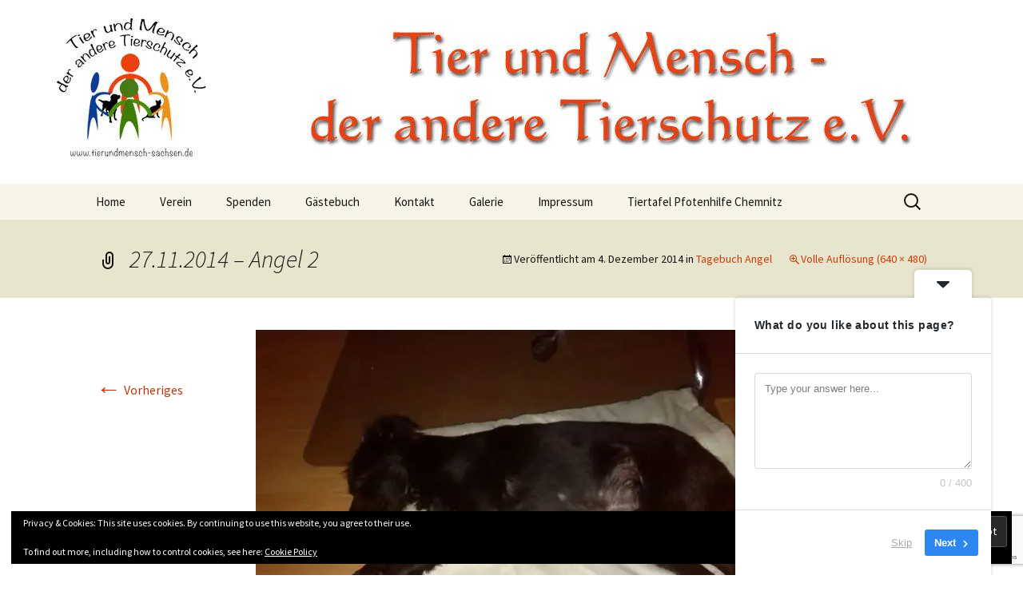

--- FILE ---
content_type: text/html; charset=utf-8
request_url: https://www.google.com/recaptcha/api2/anchor?ar=1&k=6Lcdi6sZAAAAAF7Jbm4aC3kCwy8tx5lP1oHZRQ9c&co=aHR0cHM6Ly90aWVydW5kbWVuc2NoLXNhY2hzZW4uZGU6NDQz&hl=en&v=PoyoqOPhxBO7pBk68S4YbpHZ&size=invisible&anchor-ms=20000&execute-ms=30000&cb=iegial2p8bao
body_size: 49712
content:
<!DOCTYPE HTML><html dir="ltr" lang="en"><head><meta http-equiv="Content-Type" content="text/html; charset=UTF-8">
<meta http-equiv="X-UA-Compatible" content="IE=edge">
<title>reCAPTCHA</title>
<style type="text/css">
/* cyrillic-ext */
@font-face {
  font-family: 'Roboto';
  font-style: normal;
  font-weight: 400;
  font-stretch: 100%;
  src: url(//fonts.gstatic.com/s/roboto/v48/KFO7CnqEu92Fr1ME7kSn66aGLdTylUAMa3GUBHMdazTgWw.woff2) format('woff2');
  unicode-range: U+0460-052F, U+1C80-1C8A, U+20B4, U+2DE0-2DFF, U+A640-A69F, U+FE2E-FE2F;
}
/* cyrillic */
@font-face {
  font-family: 'Roboto';
  font-style: normal;
  font-weight: 400;
  font-stretch: 100%;
  src: url(//fonts.gstatic.com/s/roboto/v48/KFO7CnqEu92Fr1ME7kSn66aGLdTylUAMa3iUBHMdazTgWw.woff2) format('woff2');
  unicode-range: U+0301, U+0400-045F, U+0490-0491, U+04B0-04B1, U+2116;
}
/* greek-ext */
@font-face {
  font-family: 'Roboto';
  font-style: normal;
  font-weight: 400;
  font-stretch: 100%;
  src: url(//fonts.gstatic.com/s/roboto/v48/KFO7CnqEu92Fr1ME7kSn66aGLdTylUAMa3CUBHMdazTgWw.woff2) format('woff2');
  unicode-range: U+1F00-1FFF;
}
/* greek */
@font-face {
  font-family: 'Roboto';
  font-style: normal;
  font-weight: 400;
  font-stretch: 100%;
  src: url(//fonts.gstatic.com/s/roboto/v48/KFO7CnqEu92Fr1ME7kSn66aGLdTylUAMa3-UBHMdazTgWw.woff2) format('woff2');
  unicode-range: U+0370-0377, U+037A-037F, U+0384-038A, U+038C, U+038E-03A1, U+03A3-03FF;
}
/* math */
@font-face {
  font-family: 'Roboto';
  font-style: normal;
  font-weight: 400;
  font-stretch: 100%;
  src: url(//fonts.gstatic.com/s/roboto/v48/KFO7CnqEu92Fr1ME7kSn66aGLdTylUAMawCUBHMdazTgWw.woff2) format('woff2');
  unicode-range: U+0302-0303, U+0305, U+0307-0308, U+0310, U+0312, U+0315, U+031A, U+0326-0327, U+032C, U+032F-0330, U+0332-0333, U+0338, U+033A, U+0346, U+034D, U+0391-03A1, U+03A3-03A9, U+03B1-03C9, U+03D1, U+03D5-03D6, U+03F0-03F1, U+03F4-03F5, U+2016-2017, U+2034-2038, U+203C, U+2040, U+2043, U+2047, U+2050, U+2057, U+205F, U+2070-2071, U+2074-208E, U+2090-209C, U+20D0-20DC, U+20E1, U+20E5-20EF, U+2100-2112, U+2114-2115, U+2117-2121, U+2123-214F, U+2190, U+2192, U+2194-21AE, U+21B0-21E5, U+21F1-21F2, U+21F4-2211, U+2213-2214, U+2216-22FF, U+2308-230B, U+2310, U+2319, U+231C-2321, U+2336-237A, U+237C, U+2395, U+239B-23B7, U+23D0, U+23DC-23E1, U+2474-2475, U+25AF, U+25B3, U+25B7, U+25BD, U+25C1, U+25CA, U+25CC, U+25FB, U+266D-266F, U+27C0-27FF, U+2900-2AFF, U+2B0E-2B11, U+2B30-2B4C, U+2BFE, U+3030, U+FF5B, U+FF5D, U+1D400-1D7FF, U+1EE00-1EEFF;
}
/* symbols */
@font-face {
  font-family: 'Roboto';
  font-style: normal;
  font-weight: 400;
  font-stretch: 100%;
  src: url(//fonts.gstatic.com/s/roboto/v48/KFO7CnqEu92Fr1ME7kSn66aGLdTylUAMaxKUBHMdazTgWw.woff2) format('woff2');
  unicode-range: U+0001-000C, U+000E-001F, U+007F-009F, U+20DD-20E0, U+20E2-20E4, U+2150-218F, U+2190, U+2192, U+2194-2199, U+21AF, U+21E6-21F0, U+21F3, U+2218-2219, U+2299, U+22C4-22C6, U+2300-243F, U+2440-244A, U+2460-24FF, U+25A0-27BF, U+2800-28FF, U+2921-2922, U+2981, U+29BF, U+29EB, U+2B00-2BFF, U+4DC0-4DFF, U+FFF9-FFFB, U+10140-1018E, U+10190-1019C, U+101A0, U+101D0-101FD, U+102E0-102FB, U+10E60-10E7E, U+1D2C0-1D2D3, U+1D2E0-1D37F, U+1F000-1F0FF, U+1F100-1F1AD, U+1F1E6-1F1FF, U+1F30D-1F30F, U+1F315, U+1F31C, U+1F31E, U+1F320-1F32C, U+1F336, U+1F378, U+1F37D, U+1F382, U+1F393-1F39F, U+1F3A7-1F3A8, U+1F3AC-1F3AF, U+1F3C2, U+1F3C4-1F3C6, U+1F3CA-1F3CE, U+1F3D4-1F3E0, U+1F3ED, U+1F3F1-1F3F3, U+1F3F5-1F3F7, U+1F408, U+1F415, U+1F41F, U+1F426, U+1F43F, U+1F441-1F442, U+1F444, U+1F446-1F449, U+1F44C-1F44E, U+1F453, U+1F46A, U+1F47D, U+1F4A3, U+1F4B0, U+1F4B3, U+1F4B9, U+1F4BB, U+1F4BF, U+1F4C8-1F4CB, U+1F4D6, U+1F4DA, U+1F4DF, U+1F4E3-1F4E6, U+1F4EA-1F4ED, U+1F4F7, U+1F4F9-1F4FB, U+1F4FD-1F4FE, U+1F503, U+1F507-1F50B, U+1F50D, U+1F512-1F513, U+1F53E-1F54A, U+1F54F-1F5FA, U+1F610, U+1F650-1F67F, U+1F687, U+1F68D, U+1F691, U+1F694, U+1F698, U+1F6AD, U+1F6B2, U+1F6B9-1F6BA, U+1F6BC, U+1F6C6-1F6CF, U+1F6D3-1F6D7, U+1F6E0-1F6EA, U+1F6F0-1F6F3, U+1F6F7-1F6FC, U+1F700-1F7FF, U+1F800-1F80B, U+1F810-1F847, U+1F850-1F859, U+1F860-1F887, U+1F890-1F8AD, U+1F8B0-1F8BB, U+1F8C0-1F8C1, U+1F900-1F90B, U+1F93B, U+1F946, U+1F984, U+1F996, U+1F9E9, U+1FA00-1FA6F, U+1FA70-1FA7C, U+1FA80-1FA89, U+1FA8F-1FAC6, U+1FACE-1FADC, U+1FADF-1FAE9, U+1FAF0-1FAF8, U+1FB00-1FBFF;
}
/* vietnamese */
@font-face {
  font-family: 'Roboto';
  font-style: normal;
  font-weight: 400;
  font-stretch: 100%;
  src: url(//fonts.gstatic.com/s/roboto/v48/KFO7CnqEu92Fr1ME7kSn66aGLdTylUAMa3OUBHMdazTgWw.woff2) format('woff2');
  unicode-range: U+0102-0103, U+0110-0111, U+0128-0129, U+0168-0169, U+01A0-01A1, U+01AF-01B0, U+0300-0301, U+0303-0304, U+0308-0309, U+0323, U+0329, U+1EA0-1EF9, U+20AB;
}
/* latin-ext */
@font-face {
  font-family: 'Roboto';
  font-style: normal;
  font-weight: 400;
  font-stretch: 100%;
  src: url(//fonts.gstatic.com/s/roboto/v48/KFO7CnqEu92Fr1ME7kSn66aGLdTylUAMa3KUBHMdazTgWw.woff2) format('woff2');
  unicode-range: U+0100-02BA, U+02BD-02C5, U+02C7-02CC, U+02CE-02D7, U+02DD-02FF, U+0304, U+0308, U+0329, U+1D00-1DBF, U+1E00-1E9F, U+1EF2-1EFF, U+2020, U+20A0-20AB, U+20AD-20C0, U+2113, U+2C60-2C7F, U+A720-A7FF;
}
/* latin */
@font-face {
  font-family: 'Roboto';
  font-style: normal;
  font-weight: 400;
  font-stretch: 100%;
  src: url(//fonts.gstatic.com/s/roboto/v48/KFO7CnqEu92Fr1ME7kSn66aGLdTylUAMa3yUBHMdazQ.woff2) format('woff2');
  unicode-range: U+0000-00FF, U+0131, U+0152-0153, U+02BB-02BC, U+02C6, U+02DA, U+02DC, U+0304, U+0308, U+0329, U+2000-206F, U+20AC, U+2122, U+2191, U+2193, U+2212, U+2215, U+FEFF, U+FFFD;
}
/* cyrillic-ext */
@font-face {
  font-family: 'Roboto';
  font-style: normal;
  font-weight: 500;
  font-stretch: 100%;
  src: url(//fonts.gstatic.com/s/roboto/v48/KFO7CnqEu92Fr1ME7kSn66aGLdTylUAMa3GUBHMdazTgWw.woff2) format('woff2');
  unicode-range: U+0460-052F, U+1C80-1C8A, U+20B4, U+2DE0-2DFF, U+A640-A69F, U+FE2E-FE2F;
}
/* cyrillic */
@font-face {
  font-family: 'Roboto';
  font-style: normal;
  font-weight: 500;
  font-stretch: 100%;
  src: url(//fonts.gstatic.com/s/roboto/v48/KFO7CnqEu92Fr1ME7kSn66aGLdTylUAMa3iUBHMdazTgWw.woff2) format('woff2');
  unicode-range: U+0301, U+0400-045F, U+0490-0491, U+04B0-04B1, U+2116;
}
/* greek-ext */
@font-face {
  font-family: 'Roboto';
  font-style: normal;
  font-weight: 500;
  font-stretch: 100%;
  src: url(//fonts.gstatic.com/s/roboto/v48/KFO7CnqEu92Fr1ME7kSn66aGLdTylUAMa3CUBHMdazTgWw.woff2) format('woff2');
  unicode-range: U+1F00-1FFF;
}
/* greek */
@font-face {
  font-family: 'Roboto';
  font-style: normal;
  font-weight: 500;
  font-stretch: 100%;
  src: url(//fonts.gstatic.com/s/roboto/v48/KFO7CnqEu92Fr1ME7kSn66aGLdTylUAMa3-UBHMdazTgWw.woff2) format('woff2');
  unicode-range: U+0370-0377, U+037A-037F, U+0384-038A, U+038C, U+038E-03A1, U+03A3-03FF;
}
/* math */
@font-face {
  font-family: 'Roboto';
  font-style: normal;
  font-weight: 500;
  font-stretch: 100%;
  src: url(//fonts.gstatic.com/s/roboto/v48/KFO7CnqEu92Fr1ME7kSn66aGLdTylUAMawCUBHMdazTgWw.woff2) format('woff2');
  unicode-range: U+0302-0303, U+0305, U+0307-0308, U+0310, U+0312, U+0315, U+031A, U+0326-0327, U+032C, U+032F-0330, U+0332-0333, U+0338, U+033A, U+0346, U+034D, U+0391-03A1, U+03A3-03A9, U+03B1-03C9, U+03D1, U+03D5-03D6, U+03F0-03F1, U+03F4-03F5, U+2016-2017, U+2034-2038, U+203C, U+2040, U+2043, U+2047, U+2050, U+2057, U+205F, U+2070-2071, U+2074-208E, U+2090-209C, U+20D0-20DC, U+20E1, U+20E5-20EF, U+2100-2112, U+2114-2115, U+2117-2121, U+2123-214F, U+2190, U+2192, U+2194-21AE, U+21B0-21E5, U+21F1-21F2, U+21F4-2211, U+2213-2214, U+2216-22FF, U+2308-230B, U+2310, U+2319, U+231C-2321, U+2336-237A, U+237C, U+2395, U+239B-23B7, U+23D0, U+23DC-23E1, U+2474-2475, U+25AF, U+25B3, U+25B7, U+25BD, U+25C1, U+25CA, U+25CC, U+25FB, U+266D-266F, U+27C0-27FF, U+2900-2AFF, U+2B0E-2B11, U+2B30-2B4C, U+2BFE, U+3030, U+FF5B, U+FF5D, U+1D400-1D7FF, U+1EE00-1EEFF;
}
/* symbols */
@font-face {
  font-family: 'Roboto';
  font-style: normal;
  font-weight: 500;
  font-stretch: 100%;
  src: url(//fonts.gstatic.com/s/roboto/v48/KFO7CnqEu92Fr1ME7kSn66aGLdTylUAMaxKUBHMdazTgWw.woff2) format('woff2');
  unicode-range: U+0001-000C, U+000E-001F, U+007F-009F, U+20DD-20E0, U+20E2-20E4, U+2150-218F, U+2190, U+2192, U+2194-2199, U+21AF, U+21E6-21F0, U+21F3, U+2218-2219, U+2299, U+22C4-22C6, U+2300-243F, U+2440-244A, U+2460-24FF, U+25A0-27BF, U+2800-28FF, U+2921-2922, U+2981, U+29BF, U+29EB, U+2B00-2BFF, U+4DC0-4DFF, U+FFF9-FFFB, U+10140-1018E, U+10190-1019C, U+101A0, U+101D0-101FD, U+102E0-102FB, U+10E60-10E7E, U+1D2C0-1D2D3, U+1D2E0-1D37F, U+1F000-1F0FF, U+1F100-1F1AD, U+1F1E6-1F1FF, U+1F30D-1F30F, U+1F315, U+1F31C, U+1F31E, U+1F320-1F32C, U+1F336, U+1F378, U+1F37D, U+1F382, U+1F393-1F39F, U+1F3A7-1F3A8, U+1F3AC-1F3AF, U+1F3C2, U+1F3C4-1F3C6, U+1F3CA-1F3CE, U+1F3D4-1F3E0, U+1F3ED, U+1F3F1-1F3F3, U+1F3F5-1F3F7, U+1F408, U+1F415, U+1F41F, U+1F426, U+1F43F, U+1F441-1F442, U+1F444, U+1F446-1F449, U+1F44C-1F44E, U+1F453, U+1F46A, U+1F47D, U+1F4A3, U+1F4B0, U+1F4B3, U+1F4B9, U+1F4BB, U+1F4BF, U+1F4C8-1F4CB, U+1F4D6, U+1F4DA, U+1F4DF, U+1F4E3-1F4E6, U+1F4EA-1F4ED, U+1F4F7, U+1F4F9-1F4FB, U+1F4FD-1F4FE, U+1F503, U+1F507-1F50B, U+1F50D, U+1F512-1F513, U+1F53E-1F54A, U+1F54F-1F5FA, U+1F610, U+1F650-1F67F, U+1F687, U+1F68D, U+1F691, U+1F694, U+1F698, U+1F6AD, U+1F6B2, U+1F6B9-1F6BA, U+1F6BC, U+1F6C6-1F6CF, U+1F6D3-1F6D7, U+1F6E0-1F6EA, U+1F6F0-1F6F3, U+1F6F7-1F6FC, U+1F700-1F7FF, U+1F800-1F80B, U+1F810-1F847, U+1F850-1F859, U+1F860-1F887, U+1F890-1F8AD, U+1F8B0-1F8BB, U+1F8C0-1F8C1, U+1F900-1F90B, U+1F93B, U+1F946, U+1F984, U+1F996, U+1F9E9, U+1FA00-1FA6F, U+1FA70-1FA7C, U+1FA80-1FA89, U+1FA8F-1FAC6, U+1FACE-1FADC, U+1FADF-1FAE9, U+1FAF0-1FAF8, U+1FB00-1FBFF;
}
/* vietnamese */
@font-face {
  font-family: 'Roboto';
  font-style: normal;
  font-weight: 500;
  font-stretch: 100%;
  src: url(//fonts.gstatic.com/s/roboto/v48/KFO7CnqEu92Fr1ME7kSn66aGLdTylUAMa3OUBHMdazTgWw.woff2) format('woff2');
  unicode-range: U+0102-0103, U+0110-0111, U+0128-0129, U+0168-0169, U+01A0-01A1, U+01AF-01B0, U+0300-0301, U+0303-0304, U+0308-0309, U+0323, U+0329, U+1EA0-1EF9, U+20AB;
}
/* latin-ext */
@font-face {
  font-family: 'Roboto';
  font-style: normal;
  font-weight: 500;
  font-stretch: 100%;
  src: url(//fonts.gstatic.com/s/roboto/v48/KFO7CnqEu92Fr1ME7kSn66aGLdTylUAMa3KUBHMdazTgWw.woff2) format('woff2');
  unicode-range: U+0100-02BA, U+02BD-02C5, U+02C7-02CC, U+02CE-02D7, U+02DD-02FF, U+0304, U+0308, U+0329, U+1D00-1DBF, U+1E00-1E9F, U+1EF2-1EFF, U+2020, U+20A0-20AB, U+20AD-20C0, U+2113, U+2C60-2C7F, U+A720-A7FF;
}
/* latin */
@font-face {
  font-family: 'Roboto';
  font-style: normal;
  font-weight: 500;
  font-stretch: 100%;
  src: url(//fonts.gstatic.com/s/roboto/v48/KFO7CnqEu92Fr1ME7kSn66aGLdTylUAMa3yUBHMdazQ.woff2) format('woff2');
  unicode-range: U+0000-00FF, U+0131, U+0152-0153, U+02BB-02BC, U+02C6, U+02DA, U+02DC, U+0304, U+0308, U+0329, U+2000-206F, U+20AC, U+2122, U+2191, U+2193, U+2212, U+2215, U+FEFF, U+FFFD;
}
/* cyrillic-ext */
@font-face {
  font-family: 'Roboto';
  font-style: normal;
  font-weight: 900;
  font-stretch: 100%;
  src: url(//fonts.gstatic.com/s/roboto/v48/KFO7CnqEu92Fr1ME7kSn66aGLdTylUAMa3GUBHMdazTgWw.woff2) format('woff2');
  unicode-range: U+0460-052F, U+1C80-1C8A, U+20B4, U+2DE0-2DFF, U+A640-A69F, U+FE2E-FE2F;
}
/* cyrillic */
@font-face {
  font-family: 'Roboto';
  font-style: normal;
  font-weight: 900;
  font-stretch: 100%;
  src: url(//fonts.gstatic.com/s/roboto/v48/KFO7CnqEu92Fr1ME7kSn66aGLdTylUAMa3iUBHMdazTgWw.woff2) format('woff2');
  unicode-range: U+0301, U+0400-045F, U+0490-0491, U+04B0-04B1, U+2116;
}
/* greek-ext */
@font-face {
  font-family: 'Roboto';
  font-style: normal;
  font-weight: 900;
  font-stretch: 100%;
  src: url(//fonts.gstatic.com/s/roboto/v48/KFO7CnqEu92Fr1ME7kSn66aGLdTylUAMa3CUBHMdazTgWw.woff2) format('woff2');
  unicode-range: U+1F00-1FFF;
}
/* greek */
@font-face {
  font-family: 'Roboto';
  font-style: normal;
  font-weight: 900;
  font-stretch: 100%;
  src: url(//fonts.gstatic.com/s/roboto/v48/KFO7CnqEu92Fr1ME7kSn66aGLdTylUAMa3-UBHMdazTgWw.woff2) format('woff2');
  unicode-range: U+0370-0377, U+037A-037F, U+0384-038A, U+038C, U+038E-03A1, U+03A3-03FF;
}
/* math */
@font-face {
  font-family: 'Roboto';
  font-style: normal;
  font-weight: 900;
  font-stretch: 100%;
  src: url(//fonts.gstatic.com/s/roboto/v48/KFO7CnqEu92Fr1ME7kSn66aGLdTylUAMawCUBHMdazTgWw.woff2) format('woff2');
  unicode-range: U+0302-0303, U+0305, U+0307-0308, U+0310, U+0312, U+0315, U+031A, U+0326-0327, U+032C, U+032F-0330, U+0332-0333, U+0338, U+033A, U+0346, U+034D, U+0391-03A1, U+03A3-03A9, U+03B1-03C9, U+03D1, U+03D5-03D6, U+03F0-03F1, U+03F4-03F5, U+2016-2017, U+2034-2038, U+203C, U+2040, U+2043, U+2047, U+2050, U+2057, U+205F, U+2070-2071, U+2074-208E, U+2090-209C, U+20D0-20DC, U+20E1, U+20E5-20EF, U+2100-2112, U+2114-2115, U+2117-2121, U+2123-214F, U+2190, U+2192, U+2194-21AE, U+21B0-21E5, U+21F1-21F2, U+21F4-2211, U+2213-2214, U+2216-22FF, U+2308-230B, U+2310, U+2319, U+231C-2321, U+2336-237A, U+237C, U+2395, U+239B-23B7, U+23D0, U+23DC-23E1, U+2474-2475, U+25AF, U+25B3, U+25B7, U+25BD, U+25C1, U+25CA, U+25CC, U+25FB, U+266D-266F, U+27C0-27FF, U+2900-2AFF, U+2B0E-2B11, U+2B30-2B4C, U+2BFE, U+3030, U+FF5B, U+FF5D, U+1D400-1D7FF, U+1EE00-1EEFF;
}
/* symbols */
@font-face {
  font-family: 'Roboto';
  font-style: normal;
  font-weight: 900;
  font-stretch: 100%;
  src: url(//fonts.gstatic.com/s/roboto/v48/KFO7CnqEu92Fr1ME7kSn66aGLdTylUAMaxKUBHMdazTgWw.woff2) format('woff2');
  unicode-range: U+0001-000C, U+000E-001F, U+007F-009F, U+20DD-20E0, U+20E2-20E4, U+2150-218F, U+2190, U+2192, U+2194-2199, U+21AF, U+21E6-21F0, U+21F3, U+2218-2219, U+2299, U+22C4-22C6, U+2300-243F, U+2440-244A, U+2460-24FF, U+25A0-27BF, U+2800-28FF, U+2921-2922, U+2981, U+29BF, U+29EB, U+2B00-2BFF, U+4DC0-4DFF, U+FFF9-FFFB, U+10140-1018E, U+10190-1019C, U+101A0, U+101D0-101FD, U+102E0-102FB, U+10E60-10E7E, U+1D2C0-1D2D3, U+1D2E0-1D37F, U+1F000-1F0FF, U+1F100-1F1AD, U+1F1E6-1F1FF, U+1F30D-1F30F, U+1F315, U+1F31C, U+1F31E, U+1F320-1F32C, U+1F336, U+1F378, U+1F37D, U+1F382, U+1F393-1F39F, U+1F3A7-1F3A8, U+1F3AC-1F3AF, U+1F3C2, U+1F3C4-1F3C6, U+1F3CA-1F3CE, U+1F3D4-1F3E0, U+1F3ED, U+1F3F1-1F3F3, U+1F3F5-1F3F7, U+1F408, U+1F415, U+1F41F, U+1F426, U+1F43F, U+1F441-1F442, U+1F444, U+1F446-1F449, U+1F44C-1F44E, U+1F453, U+1F46A, U+1F47D, U+1F4A3, U+1F4B0, U+1F4B3, U+1F4B9, U+1F4BB, U+1F4BF, U+1F4C8-1F4CB, U+1F4D6, U+1F4DA, U+1F4DF, U+1F4E3-1F4E6, U+1F4EA-1F4ED, U+1F4F7, U+1F4F9-1F4FB, U+1F4FD-1F4FE, U+1F503, U+1F507-1F50B, U+1F50D, U+1F512-1F513, U+1F53E-1F54A, U+1F54F-1F5FA, U+1F610, U+1F650-1F67F, U+1F687, U+1F68D, U+1F691, U+1F694, U+1F698, U+1F6AD, U+1F6B2, U+1F6B9-1F6BA, U+1F6BC, U+1F6C6-1F6CF, U+1F6D3-1F6D7, U+1F6E0-1F6EA, U+1F6F0-1F6F3, U+1F6F7-1F6FC, U+1F700-1F7FF, U+1F800-1F80B, U+1F810-1F847, U+1F850-1F859, U+1F860-1F887, U+1F890-1F8AD, U+1F8B0-1F8BB, U+1F8C0-1F8C1, U+1F900-1F90B, U+1F93B, U+1F946, U+1F984, U+1F996, U+1F9E9, U+1FA00-1FA6F, U+1FA70-1FA7C, U+1FA80-1FA89, U+1FA8F-1FAC6, U+1FACE-1FADC, U+1FADF-1FAE9, U+1FAF0-1FAF8, U+1FB00-1FBFF;
}
/* vietnamese */
@font-face {
  font-family: 'Roboto';
  font-style: normal;
  font-weight: 900;
  font-stretch: 100%;
  src: url(//fonts.gstatic.com/s/roboto/v48/KFO7CnqEu92Fr1ME7kSn66aGLdTylUAMa3OUBHMdazTgWw.woff2) format('woff2');
  unicode-range: U+0102-0103, U+0110-0111, U+0128-0129, U+0168-0169, U+01A0-01A1, U+01AF-01B0, U+0300-0301, U+0303-0304, U+0308-0309, U+0323, U+0329, U+1EA0-1EF9, U+20AB;
}
/* latin-ext */
@font-face {
  font-family: 'Roboto';
  font-style: normal;
  font-weight: 900;
  font-stretch: 100%;
  src: url(//fonts.gstatic.com/s/roboto/v48/KFO7CnqEu92Fr1ME7kSn66aGLdTylUAMa3KUBHMdazTgWw.woff2) format('woff2');
  unicode-range: U+0100-02BA, U+02BD-02C5, U+02C7-02CC, U+02CE-02D7, U+02DD-02FF, U+0304, U+0308, U+0329, U+1D00-1DBF, U+1E00-1E9F, U+1EF2-1EFF, U+2020, U+20A0-20AB, U+20AD-20C0, U+2113, U+2C60-2C7F, U+A720-A7FF;
}
/* latin */
@font-face {
  font-family: 'Roboto';
  font-style: normal;
  font-weight: 900;
  font-stretch: 100%;
  src: url(//fonts.gstatic.com/s/roboto/v48/KFO7CnqEu92Fr1ME7kSn66aGLdTylUAMa3yUBHMdazQ.woff2) format('woff2');
  unicode-range: U+0000-00FF, U+0131, U+0152-0153, U+02BB-02BC, U+02C6, U+02DA, U+02DC, U+0304, U+0308, U+0329, U+2000-206F, U+20AC, U+2122, U+2191, U+2193, U+2212, U+2215, U+FEFF, U+FFFD;
}

</style>
<link rel="stylesheet" type="text/css" href="https://www.gstatic.com/recaptcha/releases/PoyoqOPhxBO7pBk68S4YbpHZ/styles__ltr.css">
<script nonce="3MuMPwRu6eeYJ-b-ryXU1g" type="text/javascript">window['__recaptcha_api'] = 'https://www.google.com/recaptcha/api2/';</script>
<script type="text/javascript" src="https://www.gstatic.com/recaptcha/releases/PoyoqOPhxBO7pBk68S4YbpHZ/recaptcha__en.js" nonce="3MuMPwRu6eeYJ-b-ryXU1g">
      
    </script></head>
<body><div id="rc-anchor-alert" class="rc-anchor-alert"></div>
<input type="hidden" id="recaptcha-token" value="[base64]">
<script type="text/javascript" nonce="3MuMPwRu6eeYJ-b-ryXU1g">
      recaptcha.anchor.Main.init("[\x22ainput\x22,[\x22bgdata\x22,\x22\x22,\[base64]/[base64]/MjU1Ong/[base64]/[base64]/[base64]/[base64]/[base64]/[base64]/[base64]/[base64]/[base64]/[base64]/[base64]/[base64]/[base64]/[base64]/[base64]\\u003d\x22,\[base64]\\u003d\x22,\x22w6HCkmvDgMOpe8K5wqVwwqnDn8KfwrArwp/Cn8KBw6hAw5hMwpjDiMOQw4nCnSLDly3Cr8OmfTXCuMKdBMOJwr/ColjDq8Ksw5JdVsKIw7EZM8O9a8Krwoc8M8KAw5fDlcOuVAfCnG/DsX4ywrUAcFV+JSLDjWPCs8OFLz9Bw4cowo17w4jDpcKkw5k3BsKYw7pXwpAHwrnCnDvDu33ClcK2w6XDv2rCkMOawp7ChT3ChsOjb8KSLw7Clh7CkVfDoMOMNFRgwq/DqcO6w6BoSANIwqfDq3fDkcKHZTTCscOYw7DCtsKkwrXCnsKrwosswrvCrGLCmD3CrWXDs8K+OB/DpsK9CsOAdMOgG1x7w4LCnWDDjhMBw6fCnMOmwpVrCcK8Lx9bHMK8w74gwqfClsOmHMKXcRh7wr/Du0TDiko4FQPDjMOIwrdhw4BcwpPCqGnCucOeYcOSwq4aJsOnDMKVw4TDpWEFEMODQ0nCnhHDpTseXMOiw5PDsn8iS8KOwr9AIMO2XBjCscK6IsKnacOeCyjCgMODC8OsEX0QaFvDjMKML8KXwpNpA2JSw5UNaMKnw7/DpcOjNsKdwqZgQ0/DokTCo0tdGcKeMcOdw6vDlDvDpsKwO8OACETCvcODCX0+eDDCvT/CisOgw47DuTbDl0pbw4x6Txg9AlN4acK7wpbDkA/Cgh/DjsOGw6c8wpBvwp4jT8K7YcOUw49/DQw5fF7DgH4FbsOpwpxDwr/Cl8OdSsKdwrzCo8ORwoPCocOPPsKJwo16TMOJwqDCpMOwwrDDl8Onw6s2LcKAbsOEw6nDi8KPw5lMwpLDgMO7YwQ8EytYw7Z/flYNw7gmw50US0TCpsKzw7JMwrVBSgbCjMOAQwLCuQIKwrnCrsK7fSfDszoAwp/[base64]/ChMK6HgvCqHvDq8ORNVTCvMK+Xg3CusOiXUAWw5/ClEDDocOeacKMXx/CtsKZw7/DvsKowpLDpFQ9WWZSY8K8CFlmwrt9csO4wp1/J0hlw5vCqS8POTBUw6LDnsO/[base64]/w6sUwrZkZ8KuYls5ScOfecK6w5XCihtHwp15wqHDrUwjwowZw7PDr8KLccKlw6LDqXpswrpIaQYdw53DkcKPw5fChcK2dW7DiF3CiMKPfAgdCXzCjcKPOsOwTDtSFjwpGSDDsMO4I30yEk9swojDjhrDjsKzw4t7w6LCt24rwrANwr1KdVvDg8OCNcOTwo/ClsKyR8OjAcOxNU9OHwZNNRhJwpvCqW7CvnYPKFbCosO4A2rDm8K8T2rCoyokbcKlay7DpsOVw7vDhxInT8KiU8Obwp05woLChsO5TSwVwqnCu8OJwoUKMS3Ci8KNw4Mdw73CtsOhEsO4TRZ9wo7CgMO4wrBTwpnCmXvDtTY0TMK4w7c1MkocMsK1UcOrwo/DscKpw4bDmcKzwrNcwojDt8OOLMO1OMOzcjDCgcOHwphvwpYlwqsbZi3CniTCsTVuOMKeIUDDsMK8H8KHbF3CsMO4NsO/cGHDpsOHVSXCtjfDscOAC8OuDAfDrMKuUnM8W1tEccO7FQ4Sw4p8f8O5wrgYw4vCgl87wovCpsK2wo/DgsKqHcKfXgg8ICwKdjjDlcK7OEYLMcK6dkPCtcKSw7zDoDASw6PCjsOCRjAYwoQfMcKxVsKaXW7CgsKbwr0QB0bDicOSCsK9w5ImwprDtRfCtzvDuxpdw5k9wrjDmMOQwoMXI1nDi8KfwrnDpDgowrnDtcKQXsKAw5jCu0/DhMKiwrvDtcOkw7zDh8OawpPDp0rDjcOtw4t1YjZpwrzDpMORwrfChlYLPwnDuGNsXMOiJcOew7vCi8KrwrFmw7huJ8KDKA/ClCrCsFXCs8KNJ8OYw45vK8K6RcOuwqHCqsK6GMOLXcKzw7bCoU89DsKxM2jCtUXDuWXDml0sw4gOGQrDmsKCwpLDuMK4IsKODcKDZsKIecOhGnF6w5MCWG8KwoPCp8OHHDvDtMK8PsOOwohswp0LXMOLwpjDs8K8A8OjQTrDtMK7BRMJZ2HCvko4w60dwp/DgsKBZ8OHQMOxwoxKwp5LAExsPhTDh8OBw4PDrcKvYR5ZTsO3AT4Aw6lcAmtTMsOlZMOhCiLCphrCigdbwp/Ck0PDsCjCskhnw4F+Tz00HsKXasKADTVhGDF1DMOFwp/Dsw3DosOiw6LDt1zCi8KawpkWAVDCn8KWIcKDSUVdw71Xwo/[base64]/ClxXDl8OBw4vCgcOVwr/DjAfCul06YsOKwqfCocONSMKWw5dtworDiMK7wqd7woY8w5J+EsOgwq9BfMOxwr8yw7BMXcKFw5FFw7vCh3txwo3DncKpW0jCmxFIDjbCtcOFSMOVw43Ck8OHwpQQAnnDm8OYw53Cj8KDdcKmH0XChG5Xw49Nw5bDjcK/wojCucKEecOmw781wpAMwpPCrMO0OkFhal53wqhMwqotwq/[base64]/CnMOMw7PDiT4gw4bDkh8WwoZqwqpuwqTCh8OqCkbCtUxBUS8abiJPKcO+wpIsBcOnwqpkw6vCoMKwHMOPwoV/Eilbw5BPIAxgw4crPcOxOgQVwpHCjMK3w7EcCcOkNcOuwoPDncKwwqFmw7HDrcO7C8Ohw7jCpzfCtxI/NsOvMB3CsVvClFMhWGvCvcKfwrBIw6VfSMOAcSbDmMOew6vDm8K/[base64]/CMKwecO1QsO6ZsKWCcKww7Qowo0gwr8jwoBGaMKOflzCksOCayplWB4uXsOGYMKrP8K0wpFOYG/[base64]/[base64]/CsCjCk8OtSgLDtcOUX0HCnMO6eyMjFcOKUMOwwofCjMOTw53Do2wqNnjDl8Kqwp1ewrXDlxnCscOvw4PCpMO1wqUOwqXDqMOQd3nCiCtQEGLDpyxHw7dUOEjDmBjCosK0ViDDu8Kfwq8GLyZfCsOaNsKZw7/DvMK9wofChEMmWGzCk8KjeMKBw4wEbSfCicOHwq3Dkz0iQTPDrMOeaMK6wpvCjzJIwqofwojCnMO+KcO0w53ClwPCnxEGwq3DgAJcw4rDg8OqwpPDkMKHasOYw4HCnWDCkRfCiWdMwp7DtTDCjsK8JFQ6YsOVw5jDowJtDR7DhsO4GcKbwqTDuSXDv8OxLMO/[base64]/CsRNmPG8sCRTDo8O0AhYjworCrGXCr3XCscO8wqrDqMKrfxvCjQ3ClhdwTmnCiUHCgATCiMK1DQ3DlcK1w6fDp1Rqw41Tw47CnRHClcKgN8OEw7TCpcOIwo3CulJhw47Coi1Ww5nCjsOwwrLCgwdCwrPCqmzCmcKvBcKcwrPChlUjwrhzVV7CucKlw7knwqpgQnNBw6/DkHZGwr5mwq7DoyEBBz5ww5Ucwq/[base64]/DmwzDgcOZw6FwwrV7YsOhFMKHwrptw7glwrfDmAzDssK2HDpYwrHDiQ3CiUDCo3PDsVDDvD7CrcODwpQEU8KJbiNNPcKDDMK5BAoGeQzCjXDDmMO4w6XDrzVYwp9rbHIww6AuwpxswpnClWTCk3dHw6AAXE/CqsKXw4PClMOzNk54TsKbBGEFwodtNcK8WcO2XcKQwrJkwpnDjsKNw4luw5h1RsKTw5fCu2bDpi9mw7/CpcOlOsKuwqxSJHvCtTLCmcK6N8O2AMKZPxLCs1EZIMKiw7zCisOxwpFIw6nClcK5IsOlFFhLP8KNNAFAQlvCv8KRw50pwrTDvT/Dt8KFScKhw5weZMKZw6PCpsKnbQrDuEPCkcK8TcKKw63CkQTCrgJMBsOCC8KFwp3DjRTCgsKbwovCgsKhwphMKDnCh8OaNnw/LcKHwooPw7QewrbCuXJ4wp55wovCqS1qW11DKUbCrMOURcK6fD8tw75JYcOXwqgvaMK0wqQZw4/DkV8gbsKGMlxFP8OOTDLCjm7CtcOKRCjCkz4Kwr9KUBgTw6fDjRXCvnhOCUIkwqnDiQ1qwphQwqMmw75KCcKYw4XCsnzDkMOuwoLDp8Ohw7wXK8O7w6p1w7gUwpJZIsOYCMOaw5nDsMKVw57DrnnCpMOSw6fDgsK/w4lQVkASwqnCr3HDicOFUkJgfcOzdRlow5bDh8O2wobDiTdZwoUVw51twoPDn8KgA311w5bDjsO+e8OOw5QECH7CosKrPi8awrxGUMOswo7DgRnDkVDCg8OwQn3DqsOuwrLDssONa2LCisOzw54GOUnCh8K6w4t1wprCk0wnQGbDmS/[base64]/DlHjClsKjw5fDqmgcwpLCvGRXw7vDrTHDjxUAMT7DscKPw6DCncKAwqA6w5vDhxDDjcOGw4bCqCXCrDrCr8Onekh2FMOswpJAwoPDrxhKw496w6t5L8Omw4E0Cw7ChcKXw6lJwpASacOjHMK2wq9lwpgew4V0w4fCvC/[base64]/CiWQheVbDgHoSw7gjw7xlAAIfeGPDjcOmwrJqZsK7Fiptd8KBfXEcwocbwpXCk0h1HjXDl0fDrcOeOsKCwqPDt1lXZsOfwop2ccOeXhzDpCshAHlVBnHCqMKYw77Dn8Kiw4nDr8OBRcOHb2xAwqPChHRFwos2d8K/YS3Dk8KPw4zCjsOcw4zCr8OXd8K1XMOxw4rClHPCqcKuw7RKf01gwpnDosOrfMONIMK5H8K0wpQlKB0DaQ0bfmHDvA/DjnDCpsKCwqjCgmrDn8OzfcKyJMOqKh5fw6krHkkOwpE4wrLCkcOewrx1VXLDqsO/wpnCvFjDrcOnwo4Tf8OywqdkBcO6SxTCiyxCwolVSXrDuAzCiyrCrMOoF8KjIXHDrsOHworDiUR2w4XCj8OEwrbCtcOlVcKDd1R7OcKOw4pJXj7ClGHCsWHCrsOsCQBgwrRPewVvB8Kmwo7DrcOLTE/CnQ4HWj4uYnnDs34jHhbDll7DkT5ZDF/[base64]/w4BxGV/CrMKnH8Kiw6cNwokNw6w8wpbDkMKHwo7Dkkw9EU3DocOAw6/[base64]/[base64]/w4RVOSt6w6fDm8OSZXlrwpxOUxYDF8KFb8KowqFSU03DqcOEUCfDoEwmcMONLlDDisO4X8KbCw1sShHDgsKTTidiw7jCulfCnMOjHVjCvsOBMVBSw6F2wr04w7ICw7l5YMO9ckrCiMKFZ8OZNzJVwrHDlgnCl8K9wotZw5YcRcOww7Nlw71ewrjDs8OZwq41MEtyw6/Ck8KEdMKOOC7CpTBGwpLCiMKww7MdHxEpw4jDp8O+URlcwq7CucO5XcOswrjDtXJ0U2nClsO/SMKww6HDlCXCjMO7wprCscOobVk7TsKkwosOwq7CgMK1wofCjzLDi8KNwpIZdMO4wotdGsOdwrF/[base64]/[base64]/[base64]/DgsKvF8O1wr8xw75nw4loA8OhZ0fDmBJUw4DDssO/YV3DuD1CwoZXAMOPw6jDg23CtMKCYCbDt8K6W07Dm8OsPgDCjDzDvGsDY8KTwr4Zw4rDjCTCk8K1w7/[base64]/Dj8KaRzbCpMKhwq7DjlTDm8KiSDY0wpZ4e8KKwo8LwojDpQLDom4tIsOGw5kGG8KSPHvDsWoQwrTDo8OifsKWw7bCqgnDu8OXFmnClCfDqsKkTMO6e8K6wqfDn8O/fMOhwovDmsOyw5rCnC3CssOzMxQMSmLCnmBBwoxawr0Kw6XCtlF6D8KLIMOFUsOxw5YPScO2wpLCnsKFGxzDrcKNw6I9EcK6YxVzwoZKXMO5UDFAUnMGwrwnGmMZeMKWdMK2a8Ovwq3CoMKrw5Jiwp0vV8Ozw7BsDAdBwoHDqCtFHcOnWh8/wobDosOVw7o6wo3Dm8OyZ8Odw6vDnj7CosOLCcOLw5zDpEzDqA/CrMOjwpFBwoDDrFvChMOVFMOIP3/DhsO3U8K8AcOMw7Qiw5d2w5goYWbCoWPDgAbDjcOrS29VDwHClDYtw7MOMATCu8KdRl8EHcK2wrMww5PCkRzDk8KbwrBdw6XDosOLwpNaI8ORwqZKw4rDl8Kta1DCqGnDm8OuwoVObCXCvcOlAyLDk8OoTsKjXnoVMsK/w5HDlcO1CkLDpsOJwp13Tx7Dg8K2NTPDo8OiTB7Du8KJwqxtwrTDonfDvSxyw444KcOSwqN8w7x9CcO0TkZLQmYhXMO2FW45UMOFw4IRfDjDgQXCl1cDeR43w4fClsKoasKxw6JENMKBwrUAX0vCnVjCkzdjwox2wqLCrjnCusOqw6jDvg/Du3nCiy5GOsO9RMOlwpIGcCrCosKAPsOfwpvCmgBzw4nDgsKmIi1iwqZ8dcKgw4YOw5bDsgHCpHzDgS/[base64]/[base64]/[base64]/GV4bLzltwpdHPibCisKNOcOEXcKuTcKkwp3Dq8OGSlZzUD3DucOKU1/DgH/DjSw9w6JZJMKIwp9Uw4zCqglkw5XDqMOdwo1gAsOJwp7Ct1DCocKTw7ARWxkhwrnDlsOUwqHCkmUZDE88D0HCkcKqwpfCmsO0wrFEw5wQwp3CksKdw7tKYRvCs2DDmnFQS07DgsKnIMK8OExtw6TDqGMUbwDDqMKTwqQebsOXalB/PEB3wrNhwqvCtsOIw6/Dsz8Jw5HCscOTw4XCqRcURyFPwpjDs20dwoJYCcO9f8OPRAtVw6jDnMOOfDJBQlfCjMOwSVPCsMOpUR1yY0cOw7dDbnXDocKxfcKmwrlmwrjDscK0S2jCjkJWdi9QDcOhw4jCiVrCvMOhw50lWWVDwoVlIsK0dsOtwqV4Q0w8fsKZwo0DBiheEV/DlSXDlcOvJcOQw7QOw5J2a8OKwpoXE8KQw5sJRR3Dh8OgQ8OOw5zDhsO7wqLClhbDicOJw45KD8O0fsOrTyPCqQ/CmMK4F0DDnsKFOsKkMkbDisKJKRkzwo/DocKQPsKBMmnCkBrDu8KRwrzDo148XXAYwo0EwqsGw6PCvlTDicKSwrbDgzAfGlkzwrwBLi8VYi7CvMOJL8KSG2tuEhbDvMKcfHfDksKNe2rDucOQKsONwpd8wrgufUjCusKUwqzDo8O9w6/[base64]/CoMO8JFjCnsO1wrM/[base64]/wpRyfiPDgGJaw7QFV8OhwpzDgULCn8Ojw4kMw5PCpcOwfjjCp8O2wrLDl0F4T23DlcORw6FhXX9qUsO+w7TDisOTOncfwpvCkcOBw7XCvsKwwoQ/WcOqZ8O1w5sRw7PDvGRcSiBcAcOObETCnMOVX0V0w5PCssKGw61RKyzDsijCncOiHcOlaB/CtBZCw6QhEnzDrMOLUMKOLhxYZMKTPkR/wooKw7LCssOYfRLCgFMcw4fCscO+wqU/w6rCrcOEwoTCrE7DkS8UwrHCvcKhw58RPVk4w5pmwptgw5/CvHoGbEPCjmHDpzIpeyc5EMKpXFkzw5g3Uz4gSB/DuwZ7wozDgMKYwp8hGBHDlUYkwqUpw6bCmgtTcsKBQwx5wo1aPcKrw5wPw4XClVU6wqHDpsOkPDjDnxbDpH5Kwqs6NsKow681wprCl8OYw6DCpzxHT8K4ecKhKm/Cvj7Du8OPwohmRMOxw4s8U8OSw7cAwqBFCcKUBmnDt2bCvsKuECgWw64cMgLCojNBwqzCk8OCQ8KzWMKpcMOZwpDCvcOTw4JDwoB8HF/DnlUlV19MwqB7VcKvw5g7wo/Dq0IBGcOVYjxZWsKCworDgjoXw45xAwrDjSrCtVHCpmjDj8K5TsKXwpZ3DRJhw7FAw5ZEw4dVDE7DusO9Uw/DlTZ/L8KIw4HCkT1ZbV/CgD/[base64]/DvcOlw6MZOXnCgsO3w6pKb8KtwqDDsVXDthFLwqMCwo94wrjCqQpjw4zDgXjCm8OsZU4AEGUWw7zDpxxtw6QeEHtoXSVRwrZTw5bChyfDkGLCpm5/w7YWwo8iw61MZMKLLUPClHvDm8KtwotoFUlTwpDCrjV1asOpdcK9NcO0OWUJCcKzKxtKwrwnwoFoecKhw6TCqMKyRsOHw6zDlnheM0jCg1jDlMKkSmHDnsOaRClRIMOgwqsyJkrDskrCvxDDpcKqIETDv8O7woklLBs9KHLDowzCscORATZvw5wDPA/DgcK9w4kZw7MbZcKZw7MpwpDChcOKw4EPFXwlUA7DkMKjThjCrMK2wqjChsOdw7I1GsO6S0RCTBPDtcOVwpZZbk3CpsKvw5dYIkA9w4wWEBnDoSXCmhQvw4TCuzDCpsKOQsOHw6A/w6xRaxQCHnYmw4TCrSB1w77DpSfCjXA4TTXDg8K0dnHClcOvY8O2wp4HwqLComhnwoc5w7Faw5zDtsOzcX3Cp8Kew7DDhhvDkMOVw5nDrMK7QsKTw5fCtyYfGMOhw7pdIEQhworCnDvDk20tUELCrDnClk14EsOYChI4wrM9w41/wr/CgBfDpATCusOCRkoTS8K1Y0zDqDcRe1ssw5zCtcOkBxA5TsK/EMOmw6wAw6jDosO7wqtnFhA9D35wE8OHS8KyRMOEAi/[base64]/DqcOLwrHDv8O3wqNrw7DCsMOQWBwEwr5kwpPCmWzDosOMw4khRsOKw4hpPcOpw64Nw4wVOFDDosKTGMK0V8ObwonDssOXwrVQc38mwrLDv2dGVF/ChcOsZUtvwprCncOnwoczcMOBC0tGG8KiIMO9wprCj8K1BsKFwrLDrcKuTcKDI8OwYzFBw7Y6azwDZcO1PB5TLQXCq8KVw5EiVGBTF8K0w67CrAkYdTMFHMK4w4DDnsOxwofCg8OzVcKjw6HCmsKTCUjDnMKDw6PCm8KuwoVmfcOBw4XCi2/[base64]/DusOxecKqSsOAW2DDlMKsw692bMKBYCN/L8Kbw5cJw7Mbf8O4PsOLwoBSwpADwp7DuMOzRGzDqsODwrc3A2DDnMOaIsKlcxXCgxfCtcOfQS4gRsKEK8KHHhpwesOZLcOASMOyC8O7EEw3OUQzasOdBiA/VTvDsWpSw5pWeUNaX8OdEmDCsG9MwqNuw6YBK2xHw6LDg8K3TjdmwrdZw5R2w6nDqDnDoV7Di8KlZwjCu2PClMOaA8O8w5MUUMKkGAHDvMKxw4bDum/DtnzDtU4IwqLCj03DisKUUsOND2RDOXrCp8OSwpJew7VEw7Nuw4/CvMKLdsKqNMKiwrV8b1VxCMOdR29rwo8/ExMiw5w3w7FIbQpDO19cw6bDsz7DiyvDrcOHwoxjw4zCpwHCmcOGFGvDpVlSwrLCuhl6YCzDng9Kw6bDoWQywpXDpcOIw4rDohnDvzLCnmNAZxsvw6HCqDZAwqDCnsK8wo/[base64]/wrHCjcOCw4TCnhfClcOdfDXDhkXDoxHDtAPDjcOZBsK8RsO/w5TCn8K2Wj/CncONw789UEHCisOEZ8KKd8OGZcOxME3CjgnDljbDvSlMEmgCXn8Hw6gYw7PDgxTDq8KBeUELJQPDt8K6wqM0w7R+YRfCusK3wrPDnsObw6/[base64]/CoF/DicOFTcK6AV0+T37CtMO3woHDs8KEwo3DsRPDsVU5wpY1WMK4wpbDhDrCq8KQa8OYXzzDicOvSmB6wrDDnsKEbW/[base64]/CpsKTSUM+BcODUXIDw4fDtcOlOCAaw6xTwpjCosKGIXYJHcOWwpcqCMKjIAUBw4LDr8OFwr5hYcKyZMOOw7kYwq4mQsOFwpgUw5/DgsKhAWLDqcO+w7Raw5I8w4LCjsKjOVdzHMOQG8KIE2zCuRjDt8K6wowqwpF5wqTCrWEIS13CjcKEwqXDlMK+w4jDqwY2Blomw6csw7DCm2BoAVfDtGTDscO+w6nDlC7CssODJUXCssKJaxvCkMO5w6NDWsO6w6rCum/DicO6FMKoVcOTw4rDj2TCu8K0bMOrw6jDiClZw6FVUsOmw4jDmUAtw4E+wpzCkx/CsDkKw4DCk1/DngUpJsKuOk3CgntkZMKvOl0DLMOZPMKfTljCrwbDksOdQUp5w7xbwpk7KcK9w6XCgMOeT1nCqMO4w7Mew58jwoJ0eUnCrMK9woI5wrrDpQvClj7Cs8OTYcK5HnhCAhBTw43CoAkxw73Cr8K5woDDq2d4B2/DoMO/HcKIw6VYQ3RaRsKiLMKQMwlND23DucOZQ2ZSwrRbwq8iE8Kgw5LDlMOFSsOtw65VFcOPwozDvjnCrQhcZllWAcOaw405w6RrT1UYw5/Dn2nCl8KlN8KeWmDCssKSwoEQw6kSe8OPHFPDil3CucOZwqNTYsKJP2IWw73CjMOxw79Dw5DCtMK+DMOFTyYVwrYwKnN1w411wqbDjljDij3Ck8K0wp/DkMKiagrDosKUfUtqw5zDuTBWwrJiSwccwpXCg8KNw5XCjsKceMKjw63DmsOlfcK4WMKxH8O5wowOc8O5CsKhB8OdHUHCly3ClnvCv8OTHRbCrMKkK3vDiMKmJ8KvbMKyIsOWwqTDnQ3DhsOkwq0uMsK/KcOGBV9RYMOqw5TDq8KOw6YXw57DlQfCiMKaGznDpcOnJFk+w5XDpcOCwqVHwrjCkBfDn8OWwqUbw4LCuMKhMMKaw6ESe05XPXDDg8KgRcKMwrfCnGnDjcKSwoTCpsK5wrjCl3YPCAXCvyDCl3IAPipAwoEtUcKVEF9RwpnCjBTDrUjCmcKEW8KSw6cZAsOHwq/Cn07DnQY4w6jCqcKfcFkbwrLCjxhnPcOzVVTDu8OaYMOGwqMYwqEywqghw57DtgzCi8KZw5QGw5fDksKXw68LJi7ClAvDvsOew4dgwqrCo2/CgcKGw5PCoycGR8Kawrokwq4+w643aFHDmigodx7DqcOBwpvCoDpAwqIfwokzwq/[base64]/CvcOUDjNawrvDlwTDp8OsBH5Pw7QOwpVAwoDDtcKOw4BBWFtUHsO8ZzFqwokFf8ObESTCqcOkw7F3wpDDhcODU8KrwrnDtETCjFtrwoPCp8O2w7vDlQ/DoMODwqHDvsOVDcOmZcKXf8KZw4rDncObOMKZw7/ChsOQwo0ETxbDtV3DiEFyw712DMOLw7xpIcO1w7cFRcK1PMOswpMow6p8WiPCmMKWfjXDuiLChgLCrcKcaMObwog4worDqzZEHj8qw7NFwodkRMKJZw3DjzBhd0/[base64]/CmXDCujc5Ugw9wosYw60/wpMqw4xSwpXCsMKbdsOjwoLChRNUw4Yzwp/Cg2cAw4lEwrLCncOaBwvCsQ0SIcO/wrg/w48Rw63CsgbDgsKnw6cmKGtRwqMAw6BQwo8qP1oxwqrDlMKFHcOkw57Cs2E7w6IhQhZ3w4/CmMOHwrFcw5zDqh8Vw4bDugxnV8OJZ8O8w4TCv0tqwq3Dsj85OnrClxcBw7A3w6zDtjM+wrF3Fg7CkcK/wqTCoWnCiMOjwpEeUMKDMsOqbzEVw5XDoSnCq8OsYHpJOQEbQH/CsA42Hg8xw6RkdQw8JcK5wo4vwpbDgcOzw6zDjcOMKXMuwpTCssOUEAATw7/DgFA5b8KSIFB3WhLDlcOtw6nDjcOxE8O5CXktw4UDeDjDn8OPVkDCv8KlKMKLc2LCvsKgKVcjZcO4RkbCq8OIeMKzwoTCmXNMwpbDk0x6C8K6DMOdHQQPwrLDsm1/w4lCBkkPMH0HHcKNdUxgw7YXw4fDtQwpchHCsj3Ch8K8d0IAwpBxwqsgB8OtIWtdw5/DkMKpw50zw43Dp3TDoMO0OA86TGoyw5UmWsKyw6XDlzUUw77CpBFUeCXCg8Khw6rCucOqwo0ewrLDiypQwp/Dv8OBHsK7wpw9woPDnzHDhcOLIwNFCMKTwoc4eHc5w6xSP2o4KcOlCsO3woDCgMObLCFgDiswecKYw4t2wr5EBQ3CkhIAw53Ds2Mww75Ew6XCgHpHf3/ChsKFw6EaMcOxwp7DpXjDlcKkwq/[base64]/w53CvTvDmzXCv1PDisOAwo9aw5bDoAPDiiIZw7IEwr3CucO5wosJNVzDjsK0KB4vRyJWwo5/[base64]/ZEbCtwZ/wpE9wo0awrnCkBg2fi7CoMORwo5ewqfDo8KTwoRqc1Q8woXDvcK0w4jDqMKwwoVMTcOWw7bCrMKPVcO6dMOGG0UMJcOYw4TDkzQEwrnCoWg/w7sZw4fCsiVmVcKrPMOOacOPbMO/w4slKsKHNBbDscOzLcK/w79aa2nDp8KUw53Djh/CtXgqfFpiOU5zw4zDuUTCqhDDmsOjcmHDoibCqGHCjgnDkMOXwqcJwpw5Yl5bwq/[base64]/CssKSwopsUVXDpsKJaRHDu8KSQsOxwqHCgQo8wpzCrl1hw68iD8KwA2XCs3XDlhPChMKNMsOjwpMnZMOLK8KZLcOWNsOeeVrCvB5EWMK8PsK9VAwzwoPDqMOswqQKAsO4aFLDkcO/w5zCgEUYc8Ovw7tkwok5w6zCsDkdEcKxwp1YHcOqw7QOVEMRw6jDm8KKScKwwozDksK6HsKAAV/DtsOYwpISwoXDvcK/woPDqMK6QsKREwQ8w4VNXcKMbMO9fQRCwrMwMQ/Dn0sWcXchw5/[base64]/[base64]/Dm8KFEsKHcsO6JSwdwq/CqDfCpjLDjRhcw5xXwqLCu8KRw6xAO8KWXcKRw4nDuMKmZMKJwpfCjFfChXnCpjPCp3Z1w5NzJMKGw5VLbFYmwpnCtV9/[base64]/[base64]/w6/Ds2LDrw07QlJsHMK+DFXDvCI/w4PCn8KJK8OiwoZ4NcKKw63Cm8KVwo05w7/DiMOuwqvDncKYUcKvQDDCmsKdw6zCoWDDuibCpMOowqTDhD8Owq06w7UawpvDscK2IDdiQlzDssKmA3PChMKcw7rDrloew4PCkWvDv8KswpjCiGzCk2oGRkV1wrnDuR3DuDhSSsKOwox4RGfDli8IRsKlw4zDn1M7wqfCk8OMdxfCom/DkcKkZsOcWHnDrMOpHAoAanMhLXJ5wqPDswLCpBMGw6jDqALCoUFwIcKawr/[base64]/[base64]/CkERSGlMHw4zDj8Oqw5dzwozDvnkSaxgQw5XDkXoawqPDlMOQw5dCw4EwMkbChMOjWcOrw40PCMKsw6tWTmvDhsKPZsKnacK9eDPDhj3DnTfDv0rDp8KBIsOjcMOHLG7Dqh7CvArDlMObwp7CrsKYwqIzV8Olw7ZINx3DpW/Cs03Ct3zDlyYldQHDr8OPw77Do8KUwoTChm1rFEvCjV0gVsK+w7bDssKAwozCuh7CixYECBAJKS9uXFXCnH/ClsKdwq/[base64]/ClMO7CiVNP1vCjMOrw4zDkh/DjMOTE8K7CMO9AkHDscKvPMO8EsKzGg/ClDV4bnTCjcOsDcKPw5XDhcK2CsOAw5YAw4AcwqfDkyN+YCTDhmLCuhBIHMOgV8KWUcOWbcKdLsK8wpchw4jDjwvCj8ORQcKWwrHCky7CvMKkw59VeksOw5oSw57CqQPCsj/CnDxzacOKGsOxwpN/X8Knw7JsFmrDgTY1wq/DvhnCjX52YUvDncKCFcKiO8OHw6dBw4QtTMKHFVh5w53DusOsw6PDscKAOVd9CMOgbsKUwrvDqMOOJcK2BMKBwoBgFsKzcMO1cMOvPcKKYsOJwp/[base64]/DpsKvw6slw5fCv2/DhxXClsKFwq7CucOGwpfCnMOUwoDCncKyRGQ8PcKPw5Vfwq4kUjXCoUDCoMKGwrXDv8OVFMK+woLChsKdJ0k3USUeUMO7a8Oiw53Dn0DCph0Bwr3CqMKYw5PDrx/Dk2fDrCLCtFLChm4ow5QmwqVQw6NPwqXChC1Jw5QNw7fCu8ONccKZw6kILcKpw4jDozrCnGRcFHdPcsKcbk7CqcKjw5BdfjbChcKwEcO+BDVfwpF1bV5OGRwQwoR7Q2Qdw5EUw4IHZ8O7woI0IsOswrLDiXFVRMOgw7/[base64]/QXXDqsOTwoDDj3vDkkUpHcKsw4bDkcOvLhvCisKROsO+w6AmW0fDnHQPw5XDoWoSw5dnwrB7wqbCt8KiwrzCuA0+wpfDviQLHcKKGwg2X8OsBQ9LwrkdwqgaMyjDinfCtcOrwptrw4TDksOfw6RJw7RJw55zwpfClcOIQ8OMFhlEOy7Cv8KHwqk3wo/DkcKFw60aYxlVcWAWw6RTc8O2w7EgYMKyZgMEwpnDssOEw5rDp1Jdwp9XwofCgBzDtSFLMMKgwqzDtsKtwqtXFjjDrxDDssKwwrZOw70Cw4Vvwrk8wrVpUg7CpBV1Wz4uEsKwRmfDsMOMIg/Cj1AVJFY9w5gawqzCnDcLwpAJHxvCmwxhw4/Dizc1w7DDrWfCnAggFsOBw5jDkEMqwrTDvnlew5lpO8KHVcKFbMKDWcKLLcKKeFxzw6d7w4fDgx0CJz8Cw6TCrcKKMRN/w6zDq0wtwro5w4fCvnfCpi/CjCnDhsK5aMO9wqA7wpQUwqseJcOpw7bDp307McOtaGrCkELCk8OlLC/DoDkcUG5BHsK6EARYwr0AwpLCtVFdwrjCosKWwp3Ct3QNBMK6w4/[base64]/AlPCn8O+w7nDoyjDiRBPwqQdSMKQwqQ/w4HCk8OBFz/CncOCwoENETYFw61+TBJSw49DQMOfwrXDucOeYQobLxrDosKmw6XDk2LCncOYVMOrDkXDssK8J2PCtRZgEAdLfcKgwp/DjcK1wpvDnC0SBMO0PVzCtDIVwpNgw6bClMK+FFZ6BMOOPcO/ezbCugPDjcOeeHB+YgIFwprCiB/Ck2TCj0vDicOfOsO+EsKKwrrDvMO+KB41wpjCv8KMSgZSw57CncOowrHDrsKxfsOgQgdPw48ow7QIwpPDvcOAwrIACW/[base64]/wpXDrsOkEsObeFFTKcOtFsOfw6Umwo1aQRvDljciDMKbVT3CnyzDgcK0woZqTsOuR8OXwolww5ZCw7XDpRF/w7Mjw6tZb8OnJX0Jw4jCn8K/BzrDrsOBw61YwrZ8woI+NXvDumvDv1nDiRk8Dy1jdcOjJMKNwrQhLAHDt8K2w6/CrsK/IVrDkTHCisOvHMKPIw/ChsO+w6YJw6MjwovDsUIywp3DjzvCrMKqwqJMGwJ7w7MLwr/DjcOLIAXDmyzDqMKIbsOCdFpkwq3Cuh3DnS8ndsKnw652asOleU5EwoUJRsOIV8KZXsOHMmI6wqooworDqcOWwrfDhcKkwoBYwpnDo8KwbcOLa8OrF3/CmknDsmLDkFwgwo3Dg8O+w40EwrrCh8KoLMOCwo5ew4PCjMKEw4rDgcKswrbDj3jCtTTDsldHBsKcKcKeVgtMwod8wpt5wr3DgcO+An7DklZnCMKhPxvDrzxSGMOgwqHCp8O9woTDicKNUEjDu8KYwpIfw6TDsgPDoikHw6DDs2Fnw7TCicK4RsOOwp/CisK+UhFlwqjDm1UnO8O2wqsgesObw506U1xxBMOvDsKqZEjCp1h3wp4Mw5nDh8Kxw7EYT8O5w6/CtcOqwoTDiFjDm1NCwpXCtMKqw4DDjsO2DsOkwqYtOChEY8KGwr7CtHkfZyXDo8OxGEZhwp3CsBZIwocfT8OgAcKhXsOwdwcXFMOpw4TChGwEwqEaOMKsw6FOdwrDjcOjwrzCpMKfRMOdSg/DsmxpwpUCw6B1KSjCpcKlOsOsw7t3P8OKT0LDtsOkwrDCixgvw615RMKcwrtGccKDN2pcw4IQwrvClsOFwrtBwoAWw6U8f3nDuMKcw4nCuMOdwp18FcOgw7vCj3QFwovCoMK3wonDmlc0EMKMwoxQOD9MDcOTw4DDlMKQw6hmSApUw4kHwo/Cvz/CmCdSVMOBw4nCpSnCvsKbbcO0SMO/wq1Qwq17HR8ow6bCrEPDq8OmKsOdw4dUw71/SsOXw6ZdwqrDtB9wMTwyYDN1w5Z/f8Kpw7VAw5/Dm8OZw5Y6w4vDvlrCqMKBwrrDqyXDmgUiw7AmDmfDqE5kw4LDs2vCrDDCtMOdwqDCl8KJEsK0woNUwoYeXFdSckpqw45Fw6PDux3DrMO5wpLCssKVw47DisK9U3JcGR4/MVpbKGTCi8KxwqNSw5hJYMOkOMOQw5/CmcOGNMOFw6rCp1MGGcOuI2/CjGYDw7jDpVnCrmczf8Kow5UVw5TCq0N7ayLDiMK0w5E6DsKEw5jDnsOCS8O9wqkLYzHCkW3DnQBCw6jCrn1oAMKaPlDDuQNPwqFiKcKlH8K2asKUXFlfwqhpwrEsw4ksw4I2w6/Dqz56filmYcKVwqtObcO1wqfDmMOkG8OZw6rDultyA8OxS8KKUHjDkSN7wogdw5nCvmRZQy5Rw5DCkyU5wr1PB8KcLMOCNHsHMTA+wp/[base64]/DrgTCgsKswox/McKKw6vCtcK1QsOrQWPDg8KawqwawqDCmsOOw5zDtgPDgQ0twp1WwqIbw4bDmMKEwq3DgsKaUMO6DMKvw5BswonCrcO1wqNUwr/DvxtiYcK8CcOyNk/DqMOjTEzCqsK2wpQxw6hywpBrO8OvMcKzw7waw4nClnrDlMKowo7CqcOMFDo0w50MUcKrScOMR8KAZcK5QXzCgUADwrfDssKaw6/Cgkc7a8OmTRsGesKawr1YwpBYaEjDuw0Aw5d5w6rDicKgw6dUUMOXwp/Ci8Ksd3HCv8O8wp0ow4F4w7oyBsOww71Jw5VeICPDn03ChsKVw5x+w7Maw6bDnMK6IcKYDBzCp8OgRcOtI3nDicK/URbDkGxyW0fDthvDrXoAYcO/[base64]/[base64]/wr/DgUTDj8KZWsKIw6k2Y8OjSsOnw6lBw4o7wp3CmMKSWiXCuAHCkQYqw7DCmknCq8Osa8OewrMab8K3WhFmw4gKccOoCXo6YEdJwpHCtcK6w4DDgUBxQcKcwrMQGhHDu0M2eMObLcKSwp1vw6Zxw7NIw6HDvMK/OsKqSMOkw57CvVzDhUs6wrHCiMKKGsOkasOaU8O5bcOAKcK1YcObORx9WcOnPyBqGm0iwq5ga8O+w7LCpMOuwrLCn1PCinbDgcKwScKCYyg3wokiSBcvD8OVw6QlRMK/w4zCs8OtbXwhS8KBwofCrkxzw5nCrwfCvCcJw610NDYxw43DvlpmY0XCiSgww7bCjSvDkH0nw7UxMcOQw4fDuhTDoMKTw4lVwq3Cqk9QwqNKWMOhUsKibsK+dWrDpBRaN3A5IsOZARgZw7bCnnHDhcKLw4TDscK7cAELw7tZw6V/UnkTw7HDqgDCrsK3HnvCnBXCj3zCtsKfJVcfD3oFw5DDgsOpNcOiwqzDjsKDIcKyI8OFS0PCtsOMOAbCnMOPPRxSw7IBEBg4wqh+wokKOsOUwpARw4jDi8OtwpIgC17CqktOSXHDtnjDksKHw4rDrsOHLsO9wq/CsW1Uw7pjQcKDwo1SJWTCpMK/X8KnwpEDwq9BR1A0O8Oew6nDosODZsKVD8O7w6TCsCMGw63CkMK6FsOXCyvDnGEiworDocO9wozDssKhw61EIcO1w441Y8KwP3I3wo3DiTELbFkAOBfDoGjCpAZmUDzCtsOnw6UyLcK+eT8Uw4dUR8K7wp92w7DCrhY1YcOfwohgY8KbwqE0S3tyw4UXwoI/wofDm8K8w5fDhnBhw5I8w4vDm18QQ8OKwqJqXcKoOhLCuTPCsVcYYsKZHX3Cgzx1HcKsPMKcw43CsxHDpXwGwqQnwrZKw4tIw5DDgsOnw4PDvMKxfj/DsyIOc2VKTT4gwpRnwqV1woocw7NWGRzCmjnCh8KMwq8fw7paw6/CskMUw5TCpn7DnMKyw4DDo0/DjTzDtcKeQBEaJsOJwoxRwo7Cl8OGw48bwrJww6k/ZsO2w6jDvsOVTyfChsOLwoJow7fDjztbw7zDu8KMfwYTQkjDsDJMfMODTmLDucOSwrHCniHCnsOPw6PDisKUwpBIM8KTR8KJEcKYwrvDu1o2wplWwrzCokcWOsK/RMKVVifCuFA5OcKcwqXDn8OuJiwBO3rCq0fCgnfChGRnMsO8XcOecWjDtWPDvx/[base64]/Cm8O9wqXCnVQQwojCrSLChcOIHHh3ZQVTwojDk8OEwpLChMOYw6EEcgxTREQEwrPChlPDtH7CosO4w7PDtsKdT1DDsnbCn8Oiw6jDoMKiwqYENhHCiBYVOXrCl8OWHXnCt07ChsOTwp3DoEt5VRBsw4bDhXXChxprMFVew7zDnQ59fS9/CsKtZsOVCivDi8KCSsOLwrUhakQ5wqvCg8O1IMKgLAgiNsO2w4zCqjjCvHw7wpXDh8O8wprCosOpw6zDrsKlw7Mkw7LDiMKrHcKHw5TCtVJRwoAdf0zDs8KKw5fDncKrEsOgXA3DosO2W0bCpR/DncOAwr0LBMODw47DkF/DhMOYdwUAMcOLM8KqwrTDscKmwpMuwpjDgj4yw5jDpMOUw7x4FcKQTcKCbVbCpsOgDMK+wroXNkR5bMKMw551wplDG8OMKsKGwrLDgSXCrcK+UMOZaGvDqcOrZsKkE8OHw4BIw5XCrMOMRQw6bcKZTCE/[base64]/DTfCg8KwMsOew5Nww6fDmCnCt8O4woRmw7w/wrjCnV8nacKkNC48wqgPwoRDwqfCr1N3S8KWwr9VwrPDhMKkw7nDkyx9L0zDhsKVwqIhw4LCi2tJZMOwJMKtw7pfw6wkTxDDq8ONw7XDoxhrw4DCmwYRw4bDkmocwpXCmkFPwqM/FjnCs0TCm8K6wo3ChMOEwoJWw5vCn8KyUlrDiMKsdMKmwrEhwrEuw5jCtBsPwqYfwoTDqgtHw6DDp8OSwq9FWAPDh3ATwpfCsUnDjifCscOQBsK9XcKEwonCmMK+wqTDjMKnOcKawo/[base64]/CrSt/[base64]/[base64]/JyJsU8Kdwo/DszbDsSYyJ8OyPcKyw480A8K4woLCu8KYw6DDtsODRA\\u003d\\u003d\x22],null,[\x22conf\x22,null,\x226Lcdi6sZAAAAAF7Jbm4aC3kCwy8tx5lP1oHZRQ9c\x22,0,null,null,null,1,[21,125,63,73,95,87,41,43,42,83,102,105,109,121],[1017145,797],0,null,null,null,null,0,null,0,null,700,1,null,0,\[base64]/76lBhnEnQkZnOKMAhnM8xEZ\x22,0,0,null,null,1,null,0,0,null,null,null,0],\x22https://tierundmensch-sachsen.de:443\x22,null,[3,1,1],null,null,null,1,3600,[\x22https://www.google.com/intl/en/policies/privacy/\x22,\x22https://www.google.com/intl/en/policies/terms/\x22],\x22FK9/0ha/+dAlQGnfdxepHtx2ylSLflf9uhafQ9U3yuw\\u003d\x22,1,0,null,1,1769302555182,0,0,[55,249],null,[109,195],\x22RC-yPBR3qsILLmEYg\x22,null,null,null,null,null,\x220dAFcWeA7SUK89Dr_YGflHbK9N4tOaZs0X2zrD84V3rf8wEiSk3G4IL4Z9tMpFuyTK4jYrHZt4iHETvtEaVEIwhk-t23seRrWJlg\x22,1769385355196]");
    </script></body></html>